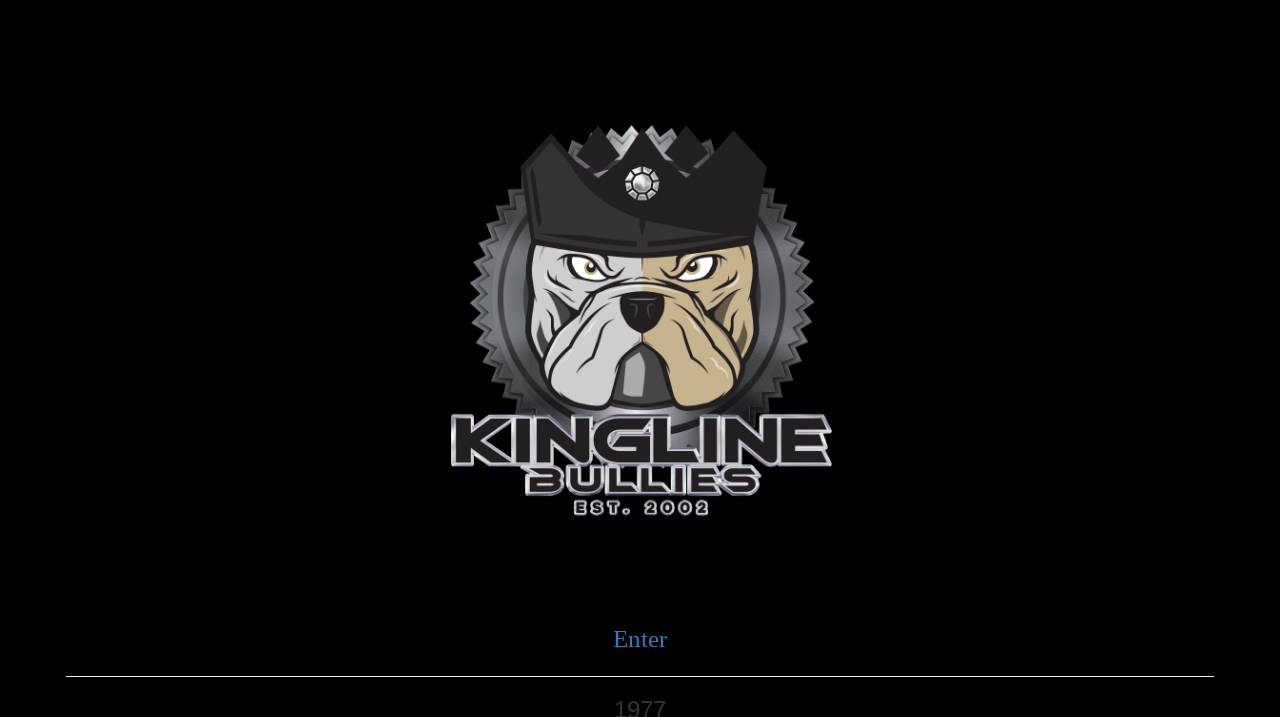

--- FILE ---
content_type: text/html; charset=UTF-8
request_url: https://kinglinebullies.com/
body_size: 1558
content:
<!DOCTYPE html>
<!--
To change this license header, choose License Headers in Project Properties.
To change this template file, choose Tools | Templates
and open the template in the editor.
-->
<html>
    <head>

        <meta charset="UTF-8">
        <title>King Line Bullies</title>

        <meta name="viewport" content="width=device-width, initial-scale=1">
        <link rel="stylesheet" href="https://maxcdn.bootstrapcdn.com/bootstrap/3.3.7/css/bootstrap.min.css">
        <script src="https://ajax.googleapis.com/ajax/libs/jquery/3.1.1/jquery.min.js"></script>
        <script src="https://maxcdn.bootstrapcdn.com/bootstrap/3.3.7/js/bootstrap.min.js"></script>

		<!-- Primary Meta Tags -->
		<title>King Line Bullies</title>
		<meta name="title" content="King Line Bullies" />
		<meta name="description" content="King Line Bullies" />
		
		<!-- Open Graph / Facebook -->
		<meta property="og:type" content="website" />
		<meta property="og:url" content="https://kinglinebullies.com/" />
		<meta property="og:title" content="King Line Bullies" />
		<meta property="og:description" content="King Line Bullies" />
		<meta property="og:image" content="https://kinglinebullies.com/image/logo.png" />
		
		<!-- Twitter -->
		<meta property="twitter:card" content="summary_large_image" />
		<meta property="twitter:url" content="https://kinglinebullies.com/" />
		<meta property="twitter:title" content="King Line Bullies" />
		<meta property="twitter:description" content="King Line Bullies" />
		<meta property="twitter:image" content="https://kinglinebullies.com/image/logo.png" />
		
    </head>

    <style>

        body {

            background-color: black;

        }

        .hidden {

            display: none;

        }

        .container {

            text-align: center;
            border:1px black dashed;
            border-radius:10px;
            margin-top:10px;
            padding:10px;
            height: 600px;
            transition: all 0.3s ease-out 0s;

        }

        .container .logo {

            width: 500px;
            height: 500px;
            margin: 50px auto;
            border-radius: 50%;
            box-shadow: 0px 0px 0px white;
            transition: box-shadow 0.3s ease-out 0s;

        }

        .container:hover .logo {

            box-shadow: 0px 0px 1000px white;
            transition: all 0.3s ease-in 0s;

        }

        .container .enter {

            font-size: 25px;
            font-family: "Times New Roman", Georgia, Serif;
            transition: all 0.3s ease-out 0s;

        }

        .container:hover .enter {

            color: gray;
            font-size: 50px;
            font-weight: 900;
            text-shadow: 0 0 3px #000000, 0 0 5px #000000;
            transition: all 0.3s ease-in 0s;

        }

        .container .flag {

            float:left;
            opacity: 0;
            transition: opacity 0.3s ease-in 0s;

        }

        .container:hover .flag {

            opacity: 1;
            transition: opacity 0.3s ease-out 0s;

        }

    </style>

    <body>

        <div class="container hidden">

            <div class="flag">

                <div class="flagI">
                    <img src="image/flag/kuwait.png">
                </div>

            </div>

            <img class="img-responsive logo" src="image/logo.png" />

            <a class="enter" id="enter" href="home/">Enter</a>

            <hr />

            <h3 id="counter"></h3>

        </div>

       <!--  <audio id="backgroundAudio" src="music/intro.mp3" ></audio> -->

    <script defer src="https://static.cloudflareinsights.com/beacon.min.js/vcd15cbe7772f49c399c6a5babf22c1241717689176015" integrity="sha512-ZpsOmlRQV6y907TI0dKBHq9Md29nnaEIPlkf84rnaERnq6zvWvPUqr2ft8M1aS28oN72PdrCzSjY4U6VaAw1EQ==" data-cf-beacon='{"version":"2024.11.0","token":"6d2e7b2b48244dfbb80097c1e1aabc87","r":1,"server_timing":{"name":{"cfCacheStatus":true,"cfEdge":true,"cfExtPri":true,"cfL4":true,"cfOrigin":true,"cfSpeedBrain":true},"location_startswith":null}}' crossorigin="anonymous"></script>
</body>

    <script>

        $(document).ready(function () {

            // var audio = document.getElementById("backgroundAudio");

            // audio.play();


            $(".container").fadeIn(100).removeClass("hidden");

            if ($(window).width() < 480) {

                $(".container").css({"border": "0px"});
                $(".flag").css({"opacity": "1"});

                $(".container .logo").css({"height": "400px"});

            }

            getCounter();

            function getCounter() {

                var xmlHttp = new XMLHttpRequest();

                xmlHttp.onreadystatechange = function () {

                    if (xmlHttp.readyState == 4 && xmlHttp.status == 200) {

                        var result = JSON.parse(xmlHttp.responseText);
                        console.log(result);
                        $("#counter").text(result["intro"]);
                    }

                };

                xmlHttp.open("GET", "./counter/get.php", true);
                xmlHttp.send();

            }
        });

    </script>

</html>
